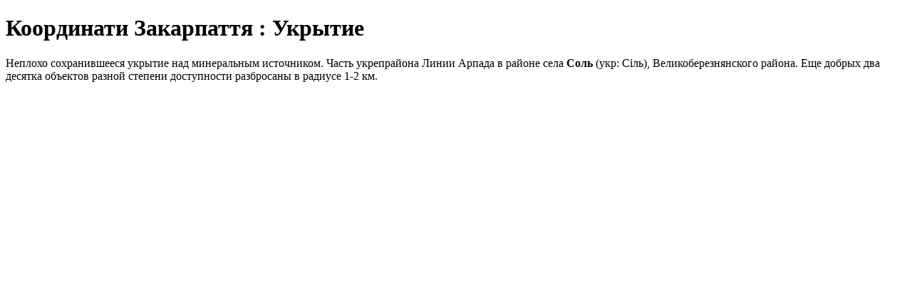

--- FILE ---
content_type: text/html; charset=UTF-8
request_url: https://poi.uzhgorod.ua/poi/1043
body_size: 1847
content:
<!DOCTYPE html>
<html lang="uk">
    <head>
        <meta charset="UTF-8" lang="uk">
        <meta content="IE=Edge" http-equiv="X-UA-Compatible">
        <meta name="viewport" content="width=device-width, initial-scale=1.0, user-scalable=yes">
            <base href="/">
        <title>Координати Закарпаття : Укрытие</title>
        <meta name="description" content="Неплохо сохранившееся укрытие над минеральным источником. Часть укрепрайона Линии Арпада в районе села Соль (укр: Сіль), Великоберезнянского района. Еще добрых ">
        
            <link rel="canonical" href="https://poi.uzhgorod.ua/poi/1043" />

            <meta property="og:url" content="https://poi.uzhgorod.ua/poi/1043" />

            <meta property="al:ios:url" content="https://poi.uzhgorod.ua/poi/1043" />
            <meta property="al:ios:app_store_id" content="1546448262" />
            <meta property="al:ios:app_name" content="Координати Закарпаття" />

            <meta property="al:android:url" content="https://poi.uzhgorod.ua/poi/1043">
            <meta property="al:android:package" content="ua.uzhgorod.poi_frontend">
            <meta property="al:android:app_name" content="Координати Закарпаття">

            <meta property="al:web:url" content="https://poi.uzhgorod.ua/poi/1043">
                <meta property="og:type" content="website " />
        <meta property="og:title" content="Координати Закарпаття : Укрытие" />
        <meta property="og:description" content="Неплохо сохранившееся укрытие над минеральным источником. Часть укрепрайона Линии Арпада в районе села Соль (укр: Сіль), Великоберезнянского района. Еще добрых два десятка объектов разной степени дост" />

                    <meta property="og:image:secure_url" content="https://poi.uzhgorod.ua/uploads/2025/11/02274240ead9f02cd3b445b52b69c9ed855715b2.jpg" />
            <meta property="og:image:url" content="https://poi.uzhgorod.ua/uploads/2025/11/02274240ead9f02cd3b445b52b69c9ed855715b2.jpg" />
            <meta property="og:image" content="https://poi.uzhgorod.ua/uploads/2025/11/02274240ead9f02cd3b445b52b69c9ed855715b2.jpg" />
        
        <meta name="mobile-web-app-capable" content="yes">
        <meta name="apple-mobile-web-app-capable" content="yes">
        <meta name="apple-mobile-web-app-status-bar-style" content="black">
        <meta name="apple-mobile-web-app-title" content="Координати Закарпаття : Укрытие">

        <link rel="shortcut icon" href="/img/favicons/favicon.ico?v=1762284072" type="image/x-icon">
        <link rel="apple-touch-icon" sizes="57x57" href="/img/favicons/apple-icon-57x57.png?v=1762284072">
        <link rel="apple-touch-icon" sizes="60x60" href="/img/favicons/apple-icon-60x60.png?v=1762284072">
        <link rel="apple-touch-icon" sizes="72x72" href="/img/favicons/apple-icon-72x72.png?v=1762284072">
        <link rel="apple-touch-icon" sizes="76x76" href="/img/favicons/apple-icon-76x76.png?v=1762284072">
        <link rel="apple-touch-icon" sizes="114x114" href="/img/favicons/apple-icon-114x114.png?v=1762284072">
        <link rel="apple-touch-icon" sizes="120x120" href="/img/favicons/apple-icon-120x120.png?v=1762284072">
        <link rel="apple-touch-icon" sizes="144x144" href="/img/favicons/apple-icon-144x144.png?v=1762284072">
        <link rel="apple-touch-icon" sizes="152x152" href="/img/favicons/apple-icon-152x152.png?v=1762284072">
        <link rel="apple-touch-icon" sizes="180x180" href="/img/favicons/apple-icon-180x180.png?v=1762284072">
        <link rel="icon" type="image/png" sizes="192x192"  href="/img/favicons/android-icon-192x192.png?v=1762284072">
        <link rel="icon" type="image/png" sizes="32x32" href="/img/favicons/favicon-32x32.png?v=1762284072">
        <link rel="icon" type="image/png" sizes="96x96" href="/img/favicons/favicon-96x96.png?v=1762284072">
        <link rel="icon" type="image/png" sizes="16x16" href="/img/favicons/favicon-16x16.png?v=1762284072">
        <link rel="manifest" href="/img/favicons/manifest.json?v=1762284072">
        <meta name="msapplication-TileColor" content="#ffffff">
        <meta name="msapplication-TileImage" content="/img/favicons/ms-icon-144x144.png?v=1762284072">
        <meta name="theme-color" content="#ffffff">
                <style type="text/css">
            .main-content {
                color: #000;
            }
        </style>
    </head>
    <body>
                    <h1 class="main-content">Координати Закарпаття : Укрытие</h1>
            <article class="main-content">
                <p><p>Неплохо сохранившееся укрытие над минеральным источником. Часть укрепрайона Линии Арпада в районе села <strong>Соль </strong>(укр: Сіль), Великоберезнянского района. Еще добрых два десятка объектов разной степени доступности разбросаны в радиусе 1-2 км.</p></p>
                <section>
                                    </section>
            </article>
                <script type="text/javascript">

    window.showPoiEditButton =  false ;

    // Workaround for prevent browser pinch to zoom on Windows laptop touchpad and fire scroll event for map.
    // https://github.com/flutter/flutter/issues/63084
    if(navigator.platform.substring(0,3) === "Win") {
        window.addEventListener("wheel", function (srcEvent) {
            if (srcEvent.ctrlKey) {
                try {
                    let dstEvent = new WheelEvent('wheel', {
                        bubbles: srcEvent.bubbles,
                        cancelable: srcEvent.cancelable,
                        detail: srcEvent.detail,
                        screenX: srcEvent.screenX,
                        screenY: srcEvent.screenY,
                        clientX: srcEvent.clientX,
                        clientY: srcEvent.clientY,
                        deltaMode: srcEvent.deltaMode,
                        deltaX: srcEvent.deltaX,
                        deltaY: srcEvent.deltaY,
                        deltaZ: srcEvent.deltaZ,
                    });
                    srcEvent.preventDefault();
                    srcEvent.target.dispatchEvent(dstEvent);
                } catch (err) {
                    srcEvent.preventDefault();
                }
            }
        }, {passive: false});
    }
</script>
<script defer src="/sql-wasm.js?v=1762284072"></script>
<script src="/flutter_bootstrap.js?v=1762284072" async></script>
    </body>
</html>


--- FILE ---
content_type: application/javascript
request_url: https://poi.uzhgorod.ua/sql-wasm.js?v=1762284072
body_size: 20169
content:

// We are modularizing this manually because the current modularize setting in Emscripten has some issues:
// https://github.com/kripken/emscripten/issues/5820
// In addition, When you use emcc's modularization, it still expects to export a global object called `Module`,
// which is able to be used/called before the WASM is loaded.
// The modularization below exports a promise that loads and resolves to the actual sql.js module.
// That way, this module can't be used before the WASM is finished loading.

// We are going to define a function that a user will call to start loading initializing our Sql.js library
// However, that function might be called multiple times, and on subsequent calls, we don't actually want it to instantiate a new instance of the Module
// Instead, we want to return the previously loaded module

// TODO: Make this not declare a global if used in the browser
var initSqlJsPromise = undefined;

var initSqlJs = function (moduleConfig) {

    if (initSqlJsPromise){
      return initSqlJsPromise;
    }
    // If we're here, we've never called this function before
    initSqlJsPromise = new Promise(function (resolveModule, reject) {

        // We are modularizing this manually because the current modularize setting in Emscripten has some issues:
        // https://github.com/kripken/emscripten/issues/5820

        // The way to affect the loading of emcc compiled modules is to create a variable called `Module` and add
        // properties to it, like `preRun`, `postRun`, etc
        // We are using that to get notified when the WASM has finished loading.
        // Only then will we return our promise

        // If they passed in a moduleConfig object, use that
        // Otherwise, initialize Module to the empty object
        var Module = typeof moduleConfig !== 'undefined' ? moduleConfig : {};

        // EMCC only allows for a single onAbort function (not an array of functions)
        // So if the user defined their own onAbort function, we remember it and call it
        var originalOnAbortFunction = Module['onAbort'];
        Module['onAbort'] = function (errorThatCausedAbort) {
            reject(new Error(errorThatCausedAbort));
            if (originalOnAbortFunction){
              originalOnAbortFunction(errorThatCausedAbort);
            }
        };

        Module['postRun'] = Module['postRun'] || [];
        Module['postRun'].push(function () {
            // When Emscripted calls postRun, this promise resolves with the built Module
            resolveModule(Module);
        });

        // There is a section of code in the emcc-generated code below that looks like this:
        // (Note that this is lowercase `module`)
        // if (typeof module !== 'undefined') {
        //     module['exports'] = Module;
        // }
        // When that runs, it's going to overwrite our own modularization export efforts in shell-post.js!
        // The only way to tell emcc not to emit it is to pass the MODULARIZE=1 or MODULARIZE_INSTANCE=1 flags,
        // but that carries with it additional unnecessary baggage/bugs we don't want either.
        // So, we have three options:
        // 1) We undefine `module`
        // 2) We remember what `module['exports']` was at the beginning of this function and we restore it later
        // 3) We write a script to remove those lines of code as part of the Make process.
        //
        // Since those are the only lines of code that care about module, we will undefine it. It's the most straightforward
        // of the options, and has the side effect of reducing emcc's efforts to modify the module if its output were to change in the future.
        // That's a nice side effect since we're handling the modularization efforts ourselves
        module = undefined;

        // The emcc-generated code and shell-post.js code goes below,
        // meaning that all of it runs inside of this promise. If anything throws an exception, our promise will abort

var e;e||(e=typeof Module !== 'undefined' ? Module : {});null;
e.onRuntimeInitialized=function(){function a(h,l){this.Ra=h;this.db=l;this.Qa=1;this.lb=[]}function b(h,l){this.db=l;l=aa(h)+1;this.eb=ba(l);if(null===this.eb)throw Error("Unable to allocate memory for the SQL string");k(h,m,this.eb,l);this.jb=this.eb;this.$a=this.pb=null}function c(h){this.filename="dbfile_"+(4294967295*Math.random()>>>0);if(null!=h){var l=this.filename,p=l?r("//"+l):"/";l=ca(!0,!0);p=da(p,(void 0!==l?l:438)&4095|32768,0);if(h){if("string"===typeof h){for(var q=Array(h.length),B=
0,ia=h.length;B<ia;++B)q[B]=h.charCodeAt(B);h=q}ea(p,l|146);q=u(p,"w");fa(q,h,0,h.length,0,void 0);ha(q);ea(p,l)}}this.handleError(g(this.filename,d));this.db=x(d,"i32");mc(this.db);this.fb={};this.Xa={}}var d=y(4),f=e.cwrap,g=f("sqlite3_open","number",["string","number"]),n=f("sqlite3_close_v2","number",["number"]),t=f("sqlite3_exec","number",["number","string","number","number","number"]),w=f("sqlite3_changes","number",["number"]),v=f("sqlite3_prepare_v2","number",["number","string","number","number",
"number"]),C=f("sqlite3_sql","string",["number"]),H=f("sqlite3_normalized_sql","string",["number"]),Z=f("sqlite3_prepare_v2","number",["number","number","number","number","number"]),nc=f("sqlite3_bind_text","number",["number","number","number","number","number"]),qb=f("sqlite3_bind_blob","number",["number","number","number","number","number"]),oc=f("sqlite3_bind_double","number",["number","number","number"]),pc=f("sqlite3_bind_int","number",["number","number","number"]),qc=f("sqlite3_bind_parameter_index",
"number",["number","string"]),rc=f("sqlite3_step","number",["number"]),sc=f("sqlite3_errmsg","string",["number"]),tc=f("sqlite3_column_count","number",["number"]),uc=f("sqlite3_data_count","number",["number"]),vc=f("sqlite3_column_double","number",["number","number"]),wc=f("sqlite3_column_text","string",["number","number"]),xc=f("sqlite3_column_blob","number",["number","number"]),yc=f("sqlite3_column_bytes","number",["number","number"]),zc=f("sqlite3_column_type","number",["number","number"]),Ac=
f("sqlite3_column_name","string",["number","number"]),Bc=f("sqlite3_reset","number",["number"]),Cc=f("sqlite3_clear_bindings","number",["number"]),Dc=f("sqlite3_finalize","number",["number"]),Ec=f("sqlite3_create_function_v2","number","number string number number number number number number number".split(" ")),Fc=f("sqlite3_value_type","number",["number"]),Gc=f("sqlite3_value_bytes","number",["number"]),Hc=f("sqlite3_value_text","string",["number"]),Ic=f("sqlite3_value_blob","number",["number"]),
Jc=f("sqlite3_value_double","number",["number"]),Kc=f("sqlite3_result_double","",["number","number"]),rb=f("sqlite3_result_null","",["number"]),Lc=f("sqlite3_result_text","",["number","string","number","number"]),Mc=f("sqlite3_result_blob","",["number","number","number","number"]),Nc=f("sqlite3_result_int","",["number","number"]),sb=f("sqlite3_result_error","",["number","string","number"]),mc=f("RegisterExtensionFunctions","number",["number"]);a.prototype.bind=function(h){if(!this.Ra)throw"Statement closed";
this.reset();return Array.isArray(h)?this.Bb(h):null!=h&&"object"===typeof h?this.Cb(h):!0};a.prototype.step=function(){if(!this.Ra)throw"Statement closed";this.Qa=1;var h=rc(this.Ra);switch(h){case 100:return!0;case 101:return!1;default:throw this.db.handleError(h);}};a.prototype.Ib=function(h){null==h&&(h=this.Qa,this.Qa+=1);return vc(this.Ra,h)};a.prototype.Jb=function(h){null==h&&(h=this.Qa,this.Qa+=1);return wc(this.Ra,h)};a.prototype.getBlob=function(h){null==h&&(h=this.Qa,this.Qa+=1);var l=
yc(this.Ra,h);h=xc(this.Ra,h);for(var p=new Uint8Array(l),q=0;q<l;q+=1)p[q]=z[h+q];return p};a.prototype.get=function(h){null!=h&&this.bind(h)&&this.step();h=[];for(var l=uc(this.Ra),p=0;p<l;p+=1)switch(zc(this.Ra,p)){case 1:case 2:h.push(this.Ib(p));break;case 3:h.push(this.Jb(p));break;case 4:h.push(this.getBlob(p));break;default:h.push(null)}return h};a.prototype.getColumnNames=function(){for(var h=[],l=tc(this.Ra),p=0;p<l;p+=1)h.push(Ac(this.Ra,p));return h};a.prototype.getAsObject=function(h){h=
this.get(h);for(var l=this.getColumnNames(),p={},q=0;q<l.length;q+=1)p[l[q]]=h[q];return p};a.prototype.getSQL=function(){return C(this.Ra)};a.prototype.getNormalizedSQL=function(){return H(this.Ra)};a.prototype.run=function(h){null!=h&&this.bind(h);this.step();return this.reset()};a.prototype.Fb=function(h,l){null==l&&(l=this.Qa,this.Qa+=1);h=la(h);var p=ma(h);this.lb.push(p);this.db.handleError(nc(this.Ra,l,p,h.length-1,0))};a.prototype.Ab=function(h,l){null==l&&(l=this.Qa,this.Qa+=1);var p=ma(h);
this.lb.push(p);this.db.handleError(qb(this.Ra,l,p,h.length,0))};a.prototype.Eb=function(h,l){null==l&&(l=this.Qa,this.Qa+=1);this.db.handleError((h===(h|0)?pc:oc)(this.Ra,l,h))};a.prototype.Db=function(h){null==h&&(h=this.Qa,this.Qa+=1);qb(this.Ra,h,0,0,0)};a.prototype.tb=function(h,l){null==l&&(l=this.Qa,this.Qa+=1);switch(typeof h){case "string":this.Fb(h,l);return;case "number":case "boolean":this.Eb(h+0,l);return;case "object":if(null===h){this.Db(l);return}if(null!=h.length){this.Ab(h,l);return}}throw"Wrong API use : tried to bind a value of an unknown type ("+
h+").";};a.prototype.Cb=function(h){var l=this;Object.keys(h).forEach(function(p){var q=qc(l.Ra,p);0!==q&&l.tb(h[p],q)});return!0};a.prototype.Bb=function(h){for(var l=0;l<h.length;l+=1)this.tb(h[l],l+1);return!0};a.prototype.reset=function(){return 0===Cc(this.Ra)&&0===Bc(this.Ra)};a.prototype.freemem=function(){for(var h;void 0!==(h=this.lb.pop());)na(h)};a.prototype.free=function(){var h=0===Dc(this.Ra);delete this.db.fb[this.Ra];this.Ra=0;return h};b.prototype.next=function(){if(null===this.eb)return{done:!0};
null!==this.$a&&(this.$a.free(),this.$a=null);if(!this.db.db)throw this.nb(),Error("Database closed");var h=oa(),l=y(4);pa(d);pa(l);try{this.db.handleError(Z(this.db.db,this.jb,-1,d,l));this.jb=x(l,"i32");var p=x(d,"i32");if(0===p)return this.nb(),{done:!0};this.$a=new a(p,this.db);this.db.fb[p]=this.$a;return{value:this.$a,done:!1}}catch(q){throw this.pb=A(this.jb),this.nb(),q;}finally{qa(h)}};b.prototype.nb=function(){na(this.eb);this.eb=null};b.prototype.getRemainingSQL=function(){return null!==
this.pb?this.pb:A(this.jb)};"function"===typeof Symbol&&"symbol"===typeof Symbol.iterator&&(b.prototype[Symbol.iterator]=function(){return this});c.prototype.run=function(h,l){if(!this.db)throw"Database closed";if(l){h=this.prepare(h,l);try{h.step()}finally{h.free()}}else this.handleError(t(this.db,h,0,0,d));return this};c.prototype.exec=function(h,l){if(!this.db)throw"Database closed";var p=oa(),q=null;try{var B=aa(h)+1,ia=y(B);k(h,z,ia,B);var D=ia;var ja=y(4);for(h=[];0!==x(D,"i8");){pa(d);pa(ja);
this.handleError(Z(this.db,D,-1,d,ja));var ka=x(d,"i32");D=x(ja,"i32");if(0!==ka){B=null;q=new a(ka,this);for(null!=l&&q.bind(l);q.step();)null===B&&(B={columns:q.getColumnNames(),values:[]},h.push(B)),B.values.push(q.get());q.free()}}return h}catch(E){throw q&&q.free(),E;}finally{qa(p)}};c.prototype.each=function(h,l,p,q){"function"===typeof l&&(q=p,p=l,l=void 0);h=this.prepare(h,l);try{for(;h.step();)p(h.getAsObject())}finally{h.free()}if("function"===typeof q)return q()};c.prototype.prepare=function(h,
l){pa(d);this.handleError(v(this.db,h,-1,d,0));h=x(d,"i32");if(0===h)throw"Nothing to prepare";var p=new a(h,this);null!=l&&p.bind(l);return this.fb[h]=p};c.prototype.iterateStatements=function(h){return new b(h,this)};c.prototype["export"]=function(){Object.values(this.fb).forEach(function(l){l.free()});Object.values(this.Xa).forEach(ra);this.Xa={};this.handleError(n(this.db));var h=sa(this.filename);this.handleError(g(this.filename,d));this.db=x(d,"i32");return h};c.prototype.close=function(){null!==
this.db&&(Object.values(this.fb).forEach(function(h){h.free()}),Object.values(this.Xa).forEach(ra),this.Xa={},this.handleError(n(this.db)),ta("/"+this.filename),this.db=null)};c.prototype.handleError=function(h){if(0===h)return null;h=sc(this.db);throw Error(h);};c.prototype.getRowsModified=function(){return w(this.db)};c.prototype.create_function=function(h,l){Object.prototype.hasOwnProperty.call(this.Xa,h)&&(ra(this.Xa[h]),delete this.Xa[h]);var p=ua(function(q,B,ia){for(var D,ja=[],ka=0;ka<B;ka+=
1){var E=x(ia+4*ka,"i32"),S=Fc(E);if(1===S||2===S)E=Jc(E);else if(3===S)E=Hc(E);else if(4===S){S=E;E=Gc(S);S=Ic(S);for(var vb=new Uint8Array(E),Ea=0;Ea<E;Ea+=1)vb[Ea]=z[S+Ea];E=vb}else E=null;ja.push(E)}try{D=l.apply(null,ja)}catch(Qc){sb(q,Qc,-1);return}switch(typeof D){case "boolean":Nc(q,D?1:0);break;case "number":Kc(q,D);break;case "string":Lc(q,D,-1,-1);break;case "object":null===D?rb(q):null!=D.length?(B=ma(D),Mc(q,B,D.length,-1),na(B)):sb(q,"Wrong API use : tried to return a value of an unknown type ("+
D+").",-1);break;default:rb(q)}});this.Xa[h]=p;this.handleError(Ec(this.db,h,l.length,1,0,p,0,0,0));return this};e.Database=c};var va={},F;for(F in e)e.hasOwnProperty(F)&&(va[F]=e[F]);var wa="./this.program",xa=!1,ya=!1,za=!1,Aa=!1;xa="object"===typeof window;ya="function"===typeof importScripts;za="object"===typeof process&&"object"===typeof process.versions&&"string"===typeof process.versions.node;Aa=!xa&&!za&&!ya;var G="",Ba,Ca,Da,Fa;
if(za)G=ya?require("path").dirname(G)+"/":__dirname+"/",Ba=function(a,b){Da||(Da=require("fs"));Fa||(Fa=require("path"));a=Fa.normalize(a);return Da.readFileSync(a,b?null:"utf8")},Ca=function(a){a=Ba(a,!0);a.buffer||(a=new Uint8Array(a));assert(a.buffer);return a},1<process.argv.length&&(wa=process.argv[1].replace(/\\/g,"/")),process.argv.slice(2),"undefined"!==typeof module&&(module.exports=e),e.inspect=function(){return"[Emscripten Module object]"};else if(Aa)"undefined"!=typeof read&&(Ba=function(a){return read(a)}),
Ca=function(a){if("function"===typeof readbuffer)return new Uint8Array(readbuffer(a));a=read(a,"binary");assert("object"===typeof a);return a},"undefined"!==typeof print&&("undefined"===typeof console&&(console={}),console.log=print,console.warn=console.error="undefined"!==typeof printErr?printErr:print);else if(xa||ya)ya?G=self.location.href:"undefined"!==typeof document&&document.currentScript&&(G=document.currentScript.src),G=0!==G.indexOf("blob:")?G.substr(0,G.lastIndexOf("/")+1):"",Ba=function(a){var b=
new XMLHttpRequest;b.open("GET",a,!1);b.send(null);return b.responseText},ya&&(Ca=function(a){var b=new XMLHttpRequest;b.open("GET",a,!1);b.responseType="arraybuffer";b.send(null);return new Uint8Array(b.response)});var Ga=e.print||console.log.bind(console),I=e.printErr||console.warn.bind(console);for(F in va)va.hasOwnProperty(F)&&(e[F]=va[F]);va=null;e.thisProgram&&(wa=e.thisProgram);var Ha=[],Ia;function ra(a){Ia.delete(J.get(a));Ha.push(a)}
function ua(a){if(!Ia){Ia=new WeakMap;for(var b=0;b<J.length;b++){var c=J.get(b);c&&Ia.set(c,b)}}if(Ia.has(a))a=Ia.get(a);else{if(Ha.length)b=Ha.pop();else{try{J.grow(1)}catch(g){if(!(g instanceof RangeError))throw g;throw"Unable to grow wasm table. Set ALLOW_TABLE_GROWTH.";}b=J.length-1}try{J.set(b,a)}catch(g){if(!(g instanceof TypeError))throw g;if("function"===typeof WebAssembly.Function){var d={i:"i32",j:"i64",f:"f32",d:"f64"},f={parameters:[],results:[]};for(c=1;4>c;++c)f.parameters.push(d["viii"[c]]);
c=new WebAssembly.Function(f,a)}else{d=[1,0,1,96];f={i:127,j:126,f:125,d:124};d.push(3);for(c=0;3>c;++c)d.push(f["iii"[c]]);d.push(0);d[1]=d.length-2;c=new Uint8Array([0,97,115,109,1,0,0,0].concat(d,[2,7,1,1,101,1,102,0,0,7,5,1,1,102,0,0]));c=new WebAssembly.Module(c);c=(new WebAssembly.Instance(c,{e:{f:a}})).exports.f}J.set(b,c)}Ia.set(a,b);a=b}return a}var Ja;e.wasmBinary&&(Ja=e.wasmBinary);var noExitRuntime;e.noExitRuntime&&(noExitRuntime=e.noExitRuntime);"object"!==typeof WebAssembly&&K("no native wasm support detected");
function pa(a){var b="i32";"*"===b.charAt(b.length-1)&&(b="i32");switch(b){case "i1":z[a>>0]=0;break;case "i8":z[a>>0]=0;break;case "i16":Ka[a>>1]=0;break;case "i32":L[a>>2]=0;break;case "i64":M=[0,(N=0,1<=+Math.abs(N)?0<N?(Math.min(+Math.floor(N/4294967296),4294967295)|0)>>>0:~~+Math.ceil((N-+(~~N>>>0))/4294967296)>>>0:0)];L[a>>2]=M[0];L[a+4>>2]=M[1];break;case "float":La[a>>2]=0;break;case "double":Ma[a>>3]=0;break;default:K("invalid type for setValue: "+b)}}
function x(a,b){b=b||"i8";"*"===b.charAt(b.length-1)&&(b="i32");switch(b){case "i1":return z[a>>0];case "i8":return z[a>>0];case "i16":return Ka[a>>1];case "i32":return L[a>>2];case "i64":return L[a>>2];case "float":return La[a>>2];case "double":return Ma[a>>3];default:K("invalid type for getValue: "+b)}return null}var Na,Oa=!1;function assert(a,b){a||K("Assertion failed: "+b)}function Pa(a){var b=e["_"+a];assert(b,"Cannot call unknown function "+a+", make sure it is exported");return b}
function Qa(a,b,c,d){var f={string:function(v){var C=0;if(null!==v&&void 0!==v&&0!==v){var H=(v.length<<2)+1;C=y(H);k(v,m,C,H)}return C},array:function(v){var C=y(v.length);z.set(v,C);return C}},g=Pa(a),n=[];a=0;if(d)for(var t=0;t<d.length;t++){var w=f[c[t]];w?(0===a&&(a=oa()),n[t]=w(d[t])):n[t]=d[t]}c=g.apply(null,n);c=function(v){return"string"===b?A(v):"boolean"===b?!!v:v}(c);0!==a&&qa(a);return c}var Ra=0,Sa=1;
function ma(a){var b=Ra==Sa?y(a.length):ba(a.length);a.subarray||a.slice?m.set(a,b):m.set(new Uint8Array(a),b);return b}var Ta="undefined"!==typeof TextDecoder?new TextDecoder("utf8"):void 0;
function Ua(a,b,c){var d=b+c;for(c=b;a[c]&&!(c>=d);)++c;if(16<c-b&&a.subarray&&Ta)return Ta.decode(a.subarray(b,c));for(d="";b<c;){var f=a[b++];if(f&128){var g=a[b++]&63;if(192==(f&224))d+=String.fromCharCode((f&31)<<6|g);else{var n=a[b++]&63;f=224==(f&240)?(f&15)<<12|g<<6|n:(f&7)<<18|g<<12|n<<6|a[b++]&63;65536>f?d+=String.fromCharCode(f):(f-=65536,d+=String.fromCharCode(55296|f>>10,56320|f&1023))}}else d+=String.fromCharCode(f)}return d}function A(a,b){return a?Ua(m,a,b):""}
function k(a,b,c,d){if(!(0<d))return 0;var f=c;d=c+d-1;for(var g=0;g<a.length;++g){var n=a.charCodeAt(g);if(55296<=n&&57343>=n){var t=a.charCodeAt(++g);n=65536+((n&1023)<<10)|t&1023}if(127>=n){if(c>=d)break;b[c++]=n}else{if(2047>=n){if(c+1>=d)break;b[c++]=192|n>>6}else{if(65535>=n){if(c+2>=d)break;b[c++]=224|n>>12}else{if(c+3>=d)break;b[c++]=240|n>>18;b[c++]=128|n>>12&63}b[c++]=128|n>>6&63}b[c++]=128|n&63}}b[c]=0;return c-f}
function aa(a){for(var b=0,c=0;c<a.length;++c){var d=a.charCodeAt(c);55296<=d&&57343>=d&&(d=65536+((d&1023)<<10)|a.charCodeAt(++c)&1023);127>=d?++b:b=2047>=d?b+2:65535>=d?b+3:b+4}return b}function Va(a){var b=aa(a)+1,c=ba(b);c&&k(a,z,c,b);return c}var Wa,z,m,Ka,L,La,Ma;
function Xa(a){Wa=a;e.HEAP8=z=new Int8Array(a);e.HEAP16=Ka=new Int16Array(a);e.HEAP32=L=new Int32Array(a);e.HEAPU8=m=new Uint8Array(a);e.HEAPU16=new Uint16Array(a);e.HEAPU32=new Uint32Array(a);e.HEAPF32=La=new Float32Array(a);e.HEAPF64=Ma=new Float64Array(a)}var Ya=e.INITIAL_MEMORY||16777216;e.wasmMemory?Na=e.wasmMemory:Na=new WebAssembly.Memory({initial:Ya/65536,maximum:32768});Na&&(Wa=Na.buffer);Ya=Wa.byteLength;Xa(Wa);var J,Za=[],$a=[],ab=[],bb=[];
function cb(){var a=e.preRun.shift();Za.unshift(a)}var db=0,eb=null,fb=null;e.preloadedImages={};e.preloadedAudios={};function K(a){if(e.onAbort)e.onAbort(a);I(a);Oa=!0;throw new WebAssembly.RuntimeError("abort("+a+"). Build with -s ASSERTIONS=1 for more info.");}function gb(a){var b=hb;return String.prototype.startsWith?b.startsWith(a):0===b.indexOf(a)}function ib(){return gb("data:application/octet-stream;base64,")}var hb="sql-wasm.wasm";
if(!ib()){var jb=hb;hb=e.locateFile?e.locateFile(jb,G):G+jb}function kb(){try{if(Ja)return new Uint8Array(Ja);if(Ca)return Ca(hb);throw"both async and sync fetching of the wasm failed";}catch(a){K(a)}}function lb(){return Ja||!xa&&!ya||"function"!==typeof fetch||gb("file://")?Promise.resolve().then(kb):fetch(hb,{credentials:"same-origin"}).then(function(a){if(!a.ok)throw"failed to load wasm binary file at '"+hb+"'";return a.arrayBuffer()}).catch(function(){return kb()})}var N,M;
function mb(a){for(;0<a.length;){var b=a.shift();if("function"==typeof b)b(e);else{var c=b.Hb;"number"===typeof c?void 0===b.mb?J.get(c)():J.get(c)(b.mb):c(void 0===b.mb?null:b.mb)}}}function nb(a){return a.replace(/\b_Z[\w\d_]+/g,function(b){return b===b?b:b+" ["+b+"]"})}
function ob(){function a(n){return(n=n.toTimeString().match(/\(([A-Za-z ]+)\)$/))?n[1]:"GMT"}if(!pb){pb=!0;var b=(new Date).getFullYear(),c=new Date(b,0,1),d=new Date(b,6,1);b=c.getTimezoneOffset();var f=d.getTimezoneOffset(),g=Math.max(b,f);L[tb()>>2]=60*g;L[ub()>>2]=Number(b!=f);c=a(c);d=a(d);c=Va(c);d=Va(d);f<b?(L[wb()>>2]=c,L[wb()+4>>2]=d):(L[wb()>>2]=d,L[wb()+4>>2]=c)}}var pb;
function xb(a,b){for(var c=0,d=a.length-1;0<=d;d--){var f=a[d];"."===f?a.splice(d,1):".."===f?(a.splice(d,1),c++):c&&(a.splice(d,1),c--)}if(b)for(;c;c--)a.unshift("..");return a}function r(a){var b="/"===a.charAt(0),c="/"===a.substr(-1);(a=xb(a.split("/").filter(function(d){return!!d}),!b).join("/"))||b||(a=".");a&&c&&(a+="/");return(b?"/":"")+a}
function yb(a){var b=/^(\/?|)([\s\S]*?)((?:\.{1,2}|[^\/]+?|)(\.[^.\/]*|))(?:[\/]*)$/.exec(a).slice(1);a=b[0];b=b[1];if(!a&&!b)return".";b&&(b=b.substr(0,b.length-1));return a+b}function zb(a){if("/"===a)return"/";a=r(a);a=a.replace(/\/$/,"");var b=a.lastIndexOf("/");return-1===b?a:a.substr(b+1)}function Ab(a){L[Bb()>>2]=a}
function Cb(){if("object"===typeof crypto&&"function"===typeof crypto.getRandomValues){var a=new Uint8Array(1);return function(){crypto.getRandomValues(a);return a[0]}}if(za)try{var b=require("crypto");return function(){return b.randomBytes(1)[0]}}catch(c){}return function(){K("randomDevice")}}
function Db(){for(var a="",b=!1,c=arguments.length-1;-1<=c&&!b;c--){b=0<=c?arguments[c]:"/";if("string"!==typeof b)throw new TypeError("Arguments to path.resolve must be strings");if(!b)return"";a=b+"/"+a;b="/"===b.charAt(0)}a=xb(a.split("/").filter(function(d){return!!d}),!b).join("/");return(b?"/":"")+a||"."}var Eb=[];function Fb(a,b){Eb[a]={input:[],output:[],cb:b};Gb(a,Hb)}
var Hb={open:function(a){var b=Eb[a.node.rdev];if(!b)throw new O(43);a.tty=b;a.seekable=!1},close:function(a){a.tty.cb.flush(a.tty)},flush:function(a){a.tty.cb.flush(a.tty)},read:function(a,b,c,d){if(!a.tty||!a.tty.cb.xb)throw new O(60);for(var f=0,g=0;g<d;g++){try{var n=a.tty.cb.xb(a.tty)}catch(t){throw new O(29);}if(void 0===n&&0===f)throw new O(6);if(null===n||void 0===n)break;f++;b[c+g]=n}f&&(a.node.timestamp=Date.now());return f},write:function(a,b,c,d){if(!a.tty||!a.tty.cb.qb)throw new O(60);
try{for(var f=0;f<d;f++)a.tty.cb.qb(a.tty,b[c+f])}catch(g){throw new O(29);}d&&(a.node.timestamp=Date.now());return f}},Ib={xb:function(a){if(!a.input.length){var b=null;if(za){var c=Buffer.zb?Buffer.zb(256):new Buffer(256),d=0;try{d=Da.readSync(process.stdin.fd,c,0,256,null)}catch(f){if(-1!=f.toString().indexOf("EOF"))d=0;else throw f;}0<d?b=c.slice(0,d).toString("utf-8"):b=null}else"undefined"!=typeof window&&"function"==typeof window.prompt?(b=window.prompt("Input: "),null!==b&&(b+="\n")):"function"==
typeof readline&&(b=readline(),null!==b&&(b+="\n"));if(!b)return null;a.input=la(b,!0)}return a.input.shift()},qb:function(a,b){null===b||10===b?(Ga(Ua(a.output,0)),a.output=[]):0!=b&&a.output.push(b)},flush:function(a){a.output&&0<a.output.length&&(Ga(Ua(a.output,0)),a.output=[])}},Jb={qb:function(a,b){null===b||10===b?(I(Ua(a.output,0)),a.output=[]):0!=b&&a.output.push(b)},flush:function(a){a.output&&0<a.output.length&&(I(Ua(a.output,0)),a.output=[])}},P={Va:null,Wa:function(){return P.createNode(null,
"/",16895,0)},createNode:function(a,b,c,d){if(24576===(c&61440)||4096===(c&61440))throw new O(63);P.Va||(P.Va={dir:{node:{Ua:P.Na.Ua,Ta:P.Na.Ta,lookup:P.Na.lookup,gb:P.Na.gb,rename:P.Na.rename,unlink:P.Na.unlink,rmdir:P.Na.rmdir,readdir:P.Na.readdir,symlink:P.Na.symlink},stream:{Za:P.Oa.Za}},file:{node:{Ua:P.Na.Ua,Ta:P.Na.Ta},stream:{Za:P.Oa.Za,read:P.Oa.read,write:P.Oa.write,sb:P.Oa.sb,hb:P.Oa.hb,ib:P.Oa.ib}},link:{node:{Ua:P.Na.Ua,Ta:P.Na.Ta,readlink:P.Na.readlink},stream:{}},ub:{node:{Ua:P.Na.Ua,
Ta:P.Na.Ta},stream:Kb}});c=Lb(a,b,c,d);Q(c.mode)?(c.Na=P.Va.dir.node,c.Oa=P.Va.dir.stream,c.Ma={}):32768===(c.mode&61440)?(c.Na=P.Va.file.node,c.Oa=P.Va.file.stream,c.Sa=0,c.Ma=null):40960===(c.mode&61440)?(c.Na=P.Va.link.node,c.Oa=P.Va.link.stream):8192===(c.mode&61440)&&(c.Na=P.Va.ub.node,c.Oa=P.Va.ub.stream);c.timestamp=Date.now();a&&(a.Ma[b]=c);return c},Sb:function(a){if(a.Ma&&a.Ma.subarray){for(var b=[],c=0;c<a.Sa;++c)b.push(a.Ma[c]);return b}return a.Ma},Tb:function(a){return a.Ma?a.Ma.subarray?
a.Ma.subarray(0,a.Sa):new Uint8Array(a.Ma):new Uint8Array(0)},vb:function(a,b){var c=a.Ma?a.Ma.length:0;c>=b||(b=Math.max(b,c*(1048576>c?2:1.125)>>>0),0!=c&&(b=Math.max(b,256)),c=a.Ma,a.Ma=new Uint8Array(b),0<a.Sa&&a.Ma.set(c.subarray(0,a.Sa),0))},Pb:function(a,b){if(a.Sa!=b)if(0==b)a.Ma=null,a.Sa=0;else{if(!a.Ma||a.Ma.subarray){var c=a.Ma;a.Ma=new Uint8Array(b);c&&a.Ma.set(c.subarray(0,Math.min(b,a.Sa)))}else if(a.Ma||(a.Ma=[]),a.Ma.length>b)a.Ma.length=b;else for(;a.Ma.length<b;)a.Ma.push(0);a.Sa=
b}},Na:{Ua:function(a){var b={};b.dev=8192===(a.mode&61440)?a.id:1;b.ino=a.id;b.mode=a.mode;b.nlink=1;b.uid=0;b.gid=0;b.rdev=a.rdev;Q(a.mode)?b.size=4096:32768===(a.mode&61440)?b.size=a.Sa:40960===(a.mode&61440)?b.size=a.link.length:b.size=0;b.atime=new Date(a.timestamp);b.mtime=new Date(a.timestamp);b.ctime=new Date(a.timestamp);b.Gb=4096;b.blocks=Math.ceil(b.size/b.Gb);return b},Ta:function(a,b){void 0!==b.mode&&(a.mode=b.mode);void 0!==b.timestamp&&(a.timestamp=b.timestamp);void 0!==b.size&&P.Pb(a,
b.size)},lookup:function(){throw Mb[44];},gb:function(a,b,c,d){return P.createNode(a,b,c,d)},rename:function(a,b,c){if(Q(a.mode)){try{var d=Nb(b,c)}catch(g){}if(d)for(var f in d.Ma)throw new O(55);}delete a.parent.Ma[a.name];a.name=c;b.Ma[c]=a;a.parent=b},unlink:function(a,b){delete a.Ma[b]},rmdir:function(a,b){var c=Nb(a,b),d;for(d in c.Ma)throw new O(55);delete a.Ma[b]},readdir:function(a){var b=[".",".."],c;for(c in a.Ma)a.Ma.hasOwnProperty(c)&&b.push(c);return b},symlink:function(a,b,c){a=P.createNode(a,
b,41471,0);a.link=c;return a},readlink:function(a){if(40960!==(a.mode&61440))throw new O(28);return a.link}},Oa:{read:function(a,b,c,d,f){var g=a.node.Ma;if(f>=a.node.Sa)return 0;a=Math.min(a.node.Sa-f,d);if(8<a&&g.subarray)b.set(g.subarray(f,f+a),c);else for(d=0;d<a;d++)b[c+d]=g[f+d];return a},write:function(a,b,c,d,f,g){b.buffer===z.buffer&&(g=!1);if(!d)return 0;a=a.node;a.timestamp=Date.now();if(b.subarray&&(!a.Ma||a.Ma.subarray)){if(g)return a.Ma=b.subarray(c,c+d),a.Sa=d;if(0===a.Sa&&0===f)return a.Ma=
b.slice(c,c+d),a.Sa=d;if(f+d<=a.Sa)return a.Ma.set(b.subarray(c,c+d),f),d}P.vb(a,f+d);if(a.Ma.subarray&&b.subarray)a.Ma.set(b.subarray(c,c+d),f);else for(g=0;g<d;g++)a.Ma[f+g]=b[c+g];a.Sa=Math.max(a.Sa,f+d);return d},Za:function(a,b,c){1===c?b+=a.position:2===c&&32768===(a.node.mode&61440)&&(b+=a.node.Sa);if(0>b)throw new O(28);return b},sb:function(a,b,c){P.vb(a.node,b+c);a.node.Sa=Math.max(a.node.Sa,b+c)},hb:function(a,b,c,d,f,g){assert(0===b);if(32768!==(a.node.mode&61440))throw new O(43);a=a.node.Ma;
if(g&2||a.buffer!==Wa){if(0<d||d+c<a.length)a.subarray?a=a.subarray(d,d+c):a=Array.prototype.slice.call(a,d,d+c);d=!0;g=16384*Math.ceil(c/16384);for(b=ba(g);c<g;)z[b+c++]=0;c=b;if(!c)throw new O(48);z.set(a,c)}else d=!1,c=a.byteOffset;return{Ob:c,kb:d}},ib:function(a,b,c,d,f){if(32768!==(a.node.mode&61440))throw new O(43);if(f&2)return 0;P.Oa.write(a,b,0,d,c,!1);return 0}}},Ob=null,Pb={},R=[],Qb=1,T=null,Rb=!0,U={},O=null,Mb={};
function V(a,b){a=Db("/",a);b=b||{};if(!a)return{path:"",node:null};var c={wb:!0,rb:0},d;for(d in c)void 0===b[d]&&(b[d]=c[d]);if(8<b.rb)throw new O(32);a=xb(a.split("/").filter(function(n){return!!n}),!1);var f=Ob;c="/";for(d=0;d<a.length;d++){var g=d===a.length-1;if(g&&b.parent)break;f=Nb(f,a[d]);c=r(c+"/"+a[d]);f.ab&&(!g||g&&b.wb)&&(f=f.ab.root);if(!g||b.Ya)for(g=0;40960===(f.mode&61440);)if(f=Sb(c),c=Db(yb(c),f),f=V(c,{rb:b.rb}).node,40<g++)throw new O(32);}return{path:c,node:f}}
function Tb(a){for(var b;;){if(a===a.parent)return a=a.Wa.yb,b?"/"!==a[a.length-1]?a+"/"+b:a+b:a;b=b?a.name+"/"+b:a.name;a=a.parent}}function Ub(a,b){for(var c=0,d=0;d<b.length;d++)c=(c<<5)-c+b.charCodeAt(d)|0;return(a+c>>>0)%T.length}function Vb(a){var b=Ub(a.parent.id,a.name);if(T[b]===a)T[b]=a.bb;else for(b=T[b];b;){if(b.bb===a){b.bb=a.bb;break}b=b.bb}}
function Nb(a,b){var c;if(c=(c=Wb(a,"x"))?c:a.Na.lookup?0:2)throw new O(c,a);for(c=T[Ub(a.id,b)];c;c=c.bb){var d=c.name;if(c.parent.id===a.id&&d===b)return c}return a.Na.lookup(a,b)}function Lb(a,b,c,d){a=new Xb(a,b,c,d);b=Ub(a.parent.id,a.name);a.bb=T[b];return T[b]=a}function Q(a){return 16384===(a&61440)}var Yb={r:0,rs:1052672,"r+":2,w:577,wx:705,xw:705,"w+":578,"wx+":706,"xw+":706,a:1089,ax:1217,xa:1217,"a+":1090,"ax+":1218,"xa+":1218};
function Zb(a){var b=["r","w","rw"][a&3];a&512&&(b+="w");return b}function Wb(a,b){if(Rb)return 0;if(-1===b.indexOf("r")||a.mode&292){if(-1!==b.indexOf("w")&&!(a.mode&146)||-1!==b.indexOf("x")&&!(a.mode&73))return 2}else return 2;return 0}function $b(a,b){try{return Nb(a,b),20}catch(c){}return Wb(a,"wx")}function ac(a,b,c){try{var d=Nb(a,b)}catch(f){return f.Pa}if(a=Wb(a,"wx"))return a;if(c){if(!Q(d.mode))return 54;if(d===d.parent||"/"===Tb(d))return 10}else if(Q(d.mode))return 31;return 0}
function bc(a){var b=4096;for(a=a||0;a<=b;a++)if(!R[a])return a;throw new O(33);}function cc(a,b){dc||(dc=function(){},dc.prototype={});var c=new dc,d;for(d in a)c[d]=a[d];a=c;b=bc(b);a.fd=b;return R[b]=a}var Kb={open:function(a){a.Oa=Pb[a.node.rdev].Oa;a.Oa.open&&a.Oa.open(a)},Za:function(){throw new O(70);}};function Gb(a,b){Pb[a]={Oa:b}}
function ec(a,b){var c="/"===b,d=!b;if(c&&Ob)throw new O(10);if(!c&&!d){var f=V(b,{wb:!1});b=f.path;f=f.node;if(f.ab)throw new O(10);if(!Q(f.mode))throw new O(54);}b={type:a,Ub:{},yb:b,Mb:[]};a=a.Wa(b);a.Wa=b;b.root=a;c?Ob=a:f&&(f.ab=b,f.Wa&&f.Wa.Mb.push(b))}function da(a,b,c){var d=V(a,{parent:!0}).node;a=zb(a);if(!a||"."===a||".."===a)throw new O(28);var f=$b(d,a);if(f)throw new O(f);if(!d.Na.gb)throw new O(63);return d.Na.gb(d,a,b,c)}function W(a,b){da(a,(void 0!==b?b:511)&1023|16384,0)}
function fc(a,b,c){"undefined"===typeof c&&(c=b,b=438);da(a,b|8192,c)}function hc(a,b){if(!Db(a))throw new O(44);var c=V(b,{parent:!0}).node;if(!c)throw new O(44);b=zb(b);var d=$b(c,b);if(d)throw new O(d);if(!c.Na.symlink)throw new O(63);c.Na.symlink(c,b,a)}
function ta(a){var b=V(a,{parent:!0}).node,c=zb(a),d=Nb(b,c),f=ac(b,c,!1);if(f)throw new O(f);if(!b.Na.unlink)throw new O(63);if(d.ab)throw new O(10);try{U.willDeletePath&&U.willDeletePath(a)}catch(g){I("FS.trackingDelegate['willDeletePath']('"+a+"') threw an exception: "+g.message)}b.Na.unlink(b,c);Vb(d);try{if(U.onDeletePath)U.onDeletePath(a)}catch(g){I("FS.trackingDelegate['onDeletePath']('"+a+"') threw an exception: "+g.message)}}
function Sb(a){a=V(a).node;if(!a)throw new O(44);if(!a.Na.readlink)throw new O(28);return Db(Tb(a.parent),a.Na.readlink(a))}function ic(a,b){a=V(a,{Ya:!b}).node;if(!a)throw new O(44);if(!a.Na.Ua)throw new O(63);return a.Na.Ua(a)}function jc(a){return ic(a,!0)}function ea(a,b){var c;"string"===typeof a?c=V(a,{Ya:!0}).node:c=a;if(!c.Na.Ta)throw new O(63);c.Na.Ta(c,{mode:b&4095|c.mode&-4096,timestamp:Date.now()})}
function kc(a){var b;"string"===typeof a?b=V(a,{Ya:!0}).node:b=a;if(!b.Na.Ta)throw new O(63);b.Na.Ta(b,{timestamp:Date.now()})}function lc(a,b){if(0>b)throw new O(28);var c;"string"===typeof a?c=V(a,{Ya:!0}).node:c=a;if(!c.Na.Ta)throw new O(63);if(Q(c.mode))throw new O(31);if(32768!==(c.mode&61440))throw new O(28);if(a=Wb(c,"w"))throw new O(a);c.Na.Ta(c,{size:b,timestamp:Date.now()})}
function u(a,b,c,d){if(""===a)throw new O(44);if("string"===typeof b){var f=Yb[b];if("undefined"===typeof f)throw Error("Unknown file open mode: "+b);b=f}c=b&64?("undefined"===typeof c?438:c)&4095|32768:0;if("object"===typeof a)var g=a;else{a=r(a);try{g=V(a,{Ya:!(b&131072)}).node}catch(n){}}f=!1;if(b&64)if(g){if(b&128)throw new O(20);}else g=da(a,c,0),f=!0;if(!g)throw new O(44);8192===(g.mode&61440)&&(b&=-513);if(b&65536&&!Q(g.mode))throw new O(54);if(!f&&(c=g?40960===(g.mode&61440)?32:Q(g.mode)&&
("r"!==Zb(b)||b&512)?31:Wb(g,Zb(b)):44))throw new O(c);b&512&&lc(g,0);b&=-131713;d=cc({node:g,path:Tb(g),flags:b,seekable:!0,position:0,Oa:g.Oa,Rb:[],error:!1},d);d.Oa.open&&d.Oa.open(d);!e.logReadFiles||b&1||(Oc||(Oc={}),a in Oc||(Oc[a]=1,I("FS.trackingDelegate error on read file: "+a)));try{U.onOpenFile&&(g=0,1!==(b&2097155)&&(g|=1),0!==(b&2097155)&&(g|=2),U.onOpenFile(a,g))}catch(n){I("FS.trackingDelegate['onOpenFile']('"+a+"', flags) threw an exception: "+n.message)}return d}
function ha(a){if(null===a.fd)throw new O(8);a.ob&&(a.ob=null);try{a.Oa.close&&a.Oa.close(a)}catch(b){throw b;}finally{R[a.fd]=null}a.fd=null}function Pc(a,b,c){if(null===a.fd)throw new O(8);if(!a.seekable||!a.Oa.Za)throw new O(70);if(0!=c&&1!=c&&2!=c)throw new O(28);a.position=a.Oa.Za(a,b,c);a.Rb=[]}
function Rc(a,b,c,d,f){if(0>d||0>f)throw new O(28);if(null===a.fd)throw new O(8);if(1===(a.flags&2097155))throw new O(8);if(Q(a.node.mode))throw new O(31);if(!a.Oa.read)throw new O(28);var g="undefined"!==typeof f;if(!g)f=a.position;else if(!a.seekable)throw new O(70);b=a.Oa.read(a,b,c,d,f);g||(a.position+=b);return b}
function fa(a,b,c,d,f,g){if(0>d||0>f)throw new O(28);if(null===a.fd)throw new O(8);if(0===(a.flags&2097155))throw new O(8);if(Q(a.node.mode))throw new O(31);if(!a.Oa.write)throw new O(28);a.seekable&&a.flags&1024&&Pc(a,0,2);var n="undefined"!==typeof f;if(!n)f=a.position;else if(!a.seekable)throw new O(70);b=a.Oa.write(a,b,c,d,f,g);n||(a.position+=b);try{if(a.path&&U.onWriteToFile)U.onWriteToFile(a.path)}catch(t){I("FS.trackingDelegate['onWriteToFile']('"+a.path+"') threw an exception: "+t.message)}return b}
function sa(a){var b={encoding:"binary"};b=b||{};b.flags=b.flags||"r";b.encoding=b.encoding||"binary";if("utf8"!==b.encoding&&"binary"!==b.encoding)throw Error('Invalid encoding type "'+b.encoding+'"');var c,d=u(a,b.flags);a=ic(a).size;var f=new Uint8Array(a);Rc(d,f,0,a,0);"utf8"===b.encoding?c=Ua(f,0):"binary"===b.encoding&&(c=f);ha(d);return c}
function Sc(){O||(O=function(a,b){this.node=b;this.Qb=function(c){this.Pa=c};this.Qb(a);this.message="FS error"},O.prototype=Error(),O.prototype.constructor=O,[44].forEach(function(a){Mb[a]=new O(a);Mb[a].stack="<generic error, no stack>"}))}var Tc;function ca(a,b){var c=0;a&&(c|=365);b&&(c|=146);return c}
function Uc(a,b,c){a=r("/dev/"+a);var d=ca(!!b,!!c);Vc||(Vc=64);var f=Vc++<<8|0;Gb(f,{open:function(g){g.seekable=!1},close:function(){c&&c.buffer&&c.buffer.length&&c(10)},read:function(g,n,t,w){for(var v=0,C=0;C<w;C++){try{var H=b()}catch(Z){throw new O(29);}if(void 0===H&&0===v)throw new O(6);if(null===H||void 0===H)break;v++;n[t+C]=H}v&&(g.node.timestamp=Date.now());return v},write:function(g,n,t,w){for(var v=0;v<w;v++)try{c(n[t+v])}catch(C){throw new O(29);}w&&(g.node.timestamp=Date.now());return v}});
fc(a,d,f)}var Vc,X={},dc,Oc,Wc={};
function Xc(a,b,c){try{var d=a(b)}catch(f){if(f&&f.node&&r(b)!==r(Tb(f.node)))return-54;throw f;}L[c>>2]=d.dev;L[c+4>>2]=0;L[c+8>>2]=d.ino;L[c+12>>2]=d.mode;L[c+16>>2]=d.nlink;L[c+20>>2]=d.uid;L[c+24>>2]=d.gid;L[c+28>>2]=d.rdev;L[c+32>>2]=0;M=[d.size>>>0,(N=d.size,1<=+Math.abs(N)?0<N?(Math.min(+Math.floor(N/4294967296),4294967295)|0)>>>0:~~+Math.ceil((N-+(~~N>>>0))/4294967296)>>>0:0)];L[c+40>>2]=M[0];L[c+44>>2]=M[1];L[c+48>>2]=4096;L[c+52>>2]=d.blocks;L[c+56>>2]=d.atime.getTime()/1E3|0;L[c+60>>2]=
0;L[c+64>>2]=d.mtime.getTime()/1E3|0;L[c+68>>2]=0;L[c+72>>2]=d.ctime.getTime()/1E3|0;L[c+76>>2]=0;M=[d.ino>>>0,(N=d.ino,1<=+Math.abs(N)?0<N?(Math.min(+Math.floor(N/4294967296),4294967295)|0)>>>0:~~+Math.ceil((N-+(~~N>>>0))/4294967296)>>>0:0)];L[c+80>>2]=M[0];L[c+84>>2]=M[1];return 0}var Yc=void 0;function Zc(){Yc+=4;return L[Yc-4>>2]}function Y(a){a=R[a];if(!a)throw new O(8);return a}var $c={};
function ad(){if(!bd){var a={USER:"web_user",LOGNAME:"web_user",PATH:"/",PWD:"/",HOME:"/home/web_user",LANG:("object"===typeof navigator&&navigator.languages&&navigator.languages[0]||"C").replace("-","_")+".UTF-8",_:wa||"./this.program"},b;for(b in $c)a[b]=$c[b];var c=[];for(b in a)c.push(b+"="+a[b]);bd=c}return bd}var bd,cd;za?cd=function(){var a=process.hrtime();return 1E3*a[0]+a[1]/1E6}:"undefined"!==typeof dateNow?cd=dateNow:cd=function(){return performance.now()};
function dd(a){for(var b=cd();cd()-b<a/1E3;);}e._usleep=dd;function Xb(a,b,c,d){a||(a=this);this.parent=a;this.Wa=a.Wa;this.ab=null;this.id=Qb++;this.name=b;this.mode=c;this.Na={};this.Oa={};this.rdev=d}Object.defineProperties(Xb.prototype,{read:{get:function(){return 365===(this.mode&365)},set:function(a){a?this.mode|=365:this.mode&=-366}},write:{get:function(){return 146===(this.mode&146)},set:function(a){a?this.mode|=146:this.mode&=-147}}});Sc();T=Array(4096);ec(P,"/");W("/tmp");W("/home");W("/home/web_user");
(function(){W("/dev");Gb(259,{read:function(){return 0},write:function(b,c,d,f){return f}});fc("/dev/null",259);Fb(1280,Ib);Fb(1536,Jb);fc("/dev/tty",1280);fc("/dev/tty1",1536);var a=Cb();Uc("random",a);Uc("urandom",a);W("/dev/shm");W("/dev/shm/tmp")})();W("/proc");W("/proc/self");W("/proc/self/fd");
ec({Wa:function(){var a=Lb("/proc/self","fd",16895,73);a.Na={lookup:function(b,c){var d=R[+c];if(!d)throw new O(8);b={parent:null,Wa:{yb:"fake"},Na:{readlink:function(){return d.path}}};return b.parent=b}};return a}},"/proc/self/fd");function la(a,b){var c=Array(aa(a)+1);a=k(a,c,0,c.length);b&&(c.length=a);return c}$a.push({Hb:function(){ed()}});
var hd={b:function(a,b,c,d){K("Assertion failed: "+A(a)+", at: "+[b?A(b):"unknown filename",c,d?A(d):"unknown function"])},s:function(a,b){ob();a=new Date(1E3*L[a>>2]);L[b>>2]=a.getSeconds();L[b+4>>2]=a.getMinutes();L[b+8>>2]=a.getHours();L[b+12>>2]=a.getDate();L[b+16>>2]=a.getMonth();L[b+20>>2]=a.getFullYear()-1900;L[b+24>>2]=a.getDay();var c=new Date(a.getFullYear(),0,1);L[b+28>>2]=(a.getTime()-c.getTime())/864E5|0;L[b+36>>2]=-(60*a.getTimezoneOffset());var d=(new Date(a.getFullYear(),6,1)).getTimezoneOffset();
c=c.getTimezoneOffset();a=(d!=c&&a.getTimezoneOffset()==Math.min(c,d))|0;L[b+32>>2]=a;a=L[wb()+(a?4:0)>>2];L[b+40>>2]=a;return b},l:function(a,b){try{a=A(a);if(b&-8)var c=-28;else{var d;(d=V(a,{Ya:!0}).node)?(a="",b&4&&(a+="r"),b&2&&(a+="w"),b&1&&(a+="x"),c=a&&Wb(d,a)?-2:0):c=-44}return c}catch(f){return"undefined"!==typeof X&&f instanceof O||K(f),-f.Pa}},y:function(a,b){try{return a=A(a),ea(a,b),0}catch(c){return"undefined"!==typeof X&&c instanceof O||K(c),-c.Pa}},G:function(a){try{return a=A(a),
kc(a),0}catch(b){return"undefined"!==typeof X&&b instanceof O||K(b),-b.Pa}},z:function(a,b){try{var c=R[a];if(!c)throw new O(8);ea(c.node,b);return 0}catch(d){return"undefined"!==typeof X&&d instanceof O||K(d),-d.Pa}},H:function(a){try{var b=R[a];if(!b)throw new O(8);kc(b.node);return 0}catch(c){return"undefined"!==typeof X&&c instanceof O||K(c),-c.Pa}},c:function(a,b,c){Yc=c;try{var d=Y(a);switch(b){case 0:var f=Zc();return 0>f?-28:u(d.path,d.flags,0,f).fd;case 1:case 2:return 0;case 3:return d.flags;
case 4:return f=Zc(),d.flags|=f,0;case 12:return f=Zc(),Ka[f+0>>1]=2,0;case 13:case 14:return 0;case 16:case 8:return-28;case 9:return Ab(28),-1;default:return-28}}catch(g){return"undefined"!==typeof X&&g instanceof O||K(g),-g.Pa}},B:function(a,b){try{var c=Y(a);return Xc(ic,c.path,b)}catch(d){return"undefined"!==typeof X&&d instanceof O||K(d),-d.Pa}},m:function(a,b,c){try{var d=R[a];if(!d)throw new O(8);if(0===(d.flags&2097155))throw new O(28);lc(d.node,c);return 0}catch(f){return"undefined"!==typeof X&&
f instanceof O||K(f),-f.Pa}},k:function(a,b){try{if(0===b)return-28;if(b<aa("/")+1)return-68;k("/",m,a,b);return a}catch(c){return"undefined"!==typeof X&&c instanceof O||K(c),-c.Pa}},F:function(){return 0},e:function(){return 42},x:function(a,b){try{return a=A(a),Xc(jc,a,b)}catch(c){return"undefined"!==typeof X&&c instanceof O||K(c),-c.Pa}},A:function(a,b){try{return a=A(a),a=r(a),"/"===a[a.length-1]&&(a=a.substr(0,a.length-1)),W(a,b),0}catch(c){return"undefined"!==typeof X&&c instanceof O||K(c),
-c.Pa}},w:function(a,b,c,d,f,g){try{a:{g<<=12;var n=!1;if(0!==(d&16)&&0!==a%16384)var t=-28;else{if(0!==(d&32)){var w=fd(16384,b);if(!w){t=-48;break a}gd(w,0,b);n=!0}else{var v=R[f];if(!v){t=-8;break a}var C=g;if(0!==(c&2)&&0===(d&2)&&2!==(v.flags&2097155))throw new O(2);if(1===(v.flags&2097155))throw new O(2);if(!v.Oa.hb)throw new O(43);var H=v.Oa.hb(v,a,b,C,c,d);w=H.Ob;n=H.kb}Wc[w]={Lb:w,Kb:b,kb:n,fd:f,Nb:c,flags:d,offset:g};t=w}}return t}catch(Z){return"undefined"!==typeof X&&Z instanceof O||K(Z),
-Z.Pa}},v:function(a,b){try{if(-1===(a|0)||0===b)var c=-28;else{var d=Wc[a];if(d&&b===d.Kb){var f=R[d.fd];if(d.Nb&2){var g=d.flags,n=d.offset,t=m.slice(a,a+b);f&&f.Oa.ib&&f.Oa.ib(f,t,n,b,g)}Wc[a]=null;d.kb&&na(d.Lb)}c=0}return c}catch(w){return"undefined"!==typeof X&&w instanceof O||K(w),-w.Pa}},u:function(a,b,c){Yc=c;try{var d=A(a),f=Zc();return u(d,b,f).fd}catch(g){return"undefined"!==typeof X&&g instanceof O||K(g),-g.Pa}},i:function(a,b,c){try{var d=Y(a);return Rc(d,z,b,c)}catch(f){return"undefined"!==
typeof X&&f instanceof O||K(f),-f.Pa}},I:function(a,b,c){try{a=A(a);if(0>=c)var d=-28;else{var f=Sb(a),g=Math.min(c,aa(f)),n=z[b+g];k(f,m,b,c+1);z[b+g]=n;d=g}return d}catch(t){return"undefined"!==typeof X&&t instanceof O||K(t),-t.Pa}},D:function(a){try{a=A(a);var b=V(a,{parent:!0}).node,c=zb(a),d=Nb(b,c),f=ac(b,c,!0);if(f)throw new O(f);if(!b.Na.rmdir)throw new O(63);if(d.ab)throw new O(10);try{U.willDeletePath&&U.willDeletePath(a)}catch(g){I("FS.trackingDelegate['willDeletePath']('"+a+"') threw an exception: "+
g.message)}b.Na.rmdir(b,c);Vb(d);try{if(U.onDeletePath)U.onDeletePath(a)}catch(g){I("FS.trackingDelegate['onDeletePath']('"+a+"') threw an exception: "+g.message)}return 0}catch(g){return"undefined"!==typeof X&&g instanceof O||K(g),-g.Pa}},f:function(a,b){try{return a=A(a),Xc(ic,a,b)}catch(c){return"undefined"!==typeof X&&c instanceof O||K(c),-c.Pa}},J:function(a){try{return a=A(a),ta(a),0}catch(b){return"undefined"!==typeof X&&b instanceof O||K(b),-b.Pa}},o:function(a,b,c){m.copyWithin(a,b,b+c)},
d:function(a){a>>>=0;var b=m.length;if(2147483648<a)return!1;for(var c=1;4>=c;c*=2){var d=b*(1+.2/c);d=Math.min(d,a+100663296);d=Math.max(16777216,a,d);0<d%65536&&(d+=65536-d%65536);a:{try{Na.grow(Math.min(2147483648,d)-Wa.byteLength+65535>>>16);Xa(Na.buffer);var f=1;break a}catch(g){}f=void 0}if(f)return!0}return!1},q:function(a,b){var c=0;ad().forEach(function(d,f){var g=b+c;f=L[a+4*f>>2]=g;for(g=0;g<d.length;++g)z[f++>>0]=d.charCodeAt(g);z[f>>0]=0;c+=d.length+1});return 0},r:function(a,b){var c=
ad();L[a>>2]=c.length;var d=0;c.forEach(function(f){d+=f.length+1});L[b>>2]=d;return 0},g:function(a){try{var b=Y(a);ha(b);return 0}catch(c){return"undefined"!==typeof X&&c instanceof O||K(c),c.Pa}},p:function(a,b){try{var c=Y(a);z[b>>0]=c.tty?2:Q(c.mode)?3:40960===(c.mode&61440)?7:4;return 0}catch(d){return"undefined"!==typeof X&&d instanceof O||K(d),d.Pa}},n:function(a,b,c,d,f){try{var g=Y(a);a=4294967296*c+(b>>>0);if(-9007199254740992>=a||9007199254740992<=a)return-61;Pc(g,a,d);M=[g.position>>>
0,(N=g.position,1<=+Math.abs(N)?0<N?(Math.min(+Math.floor(N/4294967296),4294967295)|0)>>>0:~~+Math.ceil((N-+(~~N>>>0))/4294967296)>>>0:0)];L[f>>2]=M[0];L[f+4>>2]=M[1];g.ob&&0===a&&0===d&&(g.ob=null);return 0}catch(n){return"undefined"!==typeof X&&n instanceof O||K(n),n.Pa}},j:function(a){try{var b=Y(a);return b.Oa&&b.Oa.fsync?-b.Oa.fsync(b):0}catch(c){return"undefined"!==typeof X&&c instanceof O||K(c),c.Pa}},E:function(a,b,c,d){try{a:{for(var f=Y(a),g=a=0;g<c;g++){var n=fa(f,z,L[b+8*g>>2],L[b+(8*
g+4)>>2],void 0);if(0>n){var t=-1;break a}a+=n}t=a}L[d>>2]=t;return 0}catch(w){return"undefined"!==typeof X&&w instanceof O||K(w),w.Pa}},h:function(a){var b=Date.now();L[a>>2]=b/1E3|0;L[a+4>>2]=b%1E3*1E3|0;return 0},a:Na,K:function(a,b){if(0===a)return Ab(28),-1;var c=L[a>>2];a=L[a+4>>2];if(0>a||999999999<a||0>c)return Ab(28),-1;0!==b&&(L[b>>2]=0,L[b+4>>2]=0);return dd(1E6*c+a/1E3)},C:function(a){switch(a){case 30:return 16384;case 85:return 131072;case 132:case 133:case 12:case 137:case 138:case 15:case 235:case 16:case 17:case 18:case 19:case 20:case 149:case 13:case 10:case 236:case 153:case 9:case 21:case 22:case 159:case 154:case 14:case 77:case 78:case 139:case 80:case 81:case 82:case 68:case 67:case 164:case 11:case 29:case 47:case 48:case 95:case 52:case 51:case 46:case 79:return 200809;
case 27:case 246:case 127:case 128:case 23:case 24:case 160:case 161:case 181:case 182:case 242:case 183:case 184:case 243:case 244:case 245:case 165:case 178:case 179:case 49:case 50:case 168:case 169:case 175:case 170:case 171:case 172:case 97:case 76:case 32:case 173:case 35:return-1;case 176:case 177:case 7:case 155:case 8:case 157:case 125:case 126:case 92:case 93:case 129:case 130:case 131:case 94:case 91:return 1;case 74:case 60:case 69:case 70:case 4:return 1024;case 31:case 42:case 72:return 32;
case 87:case 26:case 33:return 2147483647;case 34:case 1:return 47839;case 38:case 36:return 99;case 43:case 37:return 2048;case 0:return 2097152;case 3:return 65536;case 28:return 32768;case 44:return 32767;case 75:return 16384;case 39:return 1E3;case 89:return 700;case 71:return 256;case 40:return 255;case 2:return 100;case 180:return 64;case 25:return 20;case 5:return 16;case 6:return 6;case 73:return 4;case 84:return"object"===typeof navigator?navigator.hardwareConcurrency||1:1}Ab(28);return-1},
L:function(a){var b=Date.now()/1E3|0;a&&(L[a>>2]=b);return b},t:function(a,b){if(b){var c=1E3*L[b+8>>2];c+=L[b+12>>2]/1E3}else c=Date.now();a=A(a);try{b=c;var d=V(a,{Ya:!0}).node;d.Na.Ta(d,{timestamp:Math.max(b,c)});return 0}catch(f){a=f;if(!(a instanceof O)){a+=" : ";a:{d=Error();if(!d.stack){try{throw Error();}catch(g){d=g}if(!d.stack){d="(no stack trace available)";break a}}d=d.stack.toString()}e.extraStackTrace&&(d+="\n"+e.extraStackTrace());d=nb(d);throw a+d;}Ab(a.Pa);return-1}}};
(function(){function a(f){e.asm=f.exports;J=e.asm.M;db--;e.monitorRunDependencies&&e.monitorRunDependencies(db);0==db&&(null!==eb&&(clearInterval(eb),eb=null),fb&&(f=fb,fb=null,f()))}function b(f){a(f.instance)}function c(f){return lb().then(function(g){return WebAssembly.instantiate(g,d)}).then(f,function(g){I("failed to asynchronously prepare wasm: "+g);K(g)})}var d={a:hd};db++;e.monitorRunDependencies&&e.monitorRunDependencies(db);if(e.instantiateWasm)try{return e.instantiateWasm(d,a)}catch(f){return I("Module.instantiateWasm callback failed with error: "+
f),!1}(function(){return Ja||"function"!==typeof WebAssembly.instantiateStreaming||ib()||gb("file://")||"function"!==typeof fetch?c(b):fetch(hb,{credentials:"same-origin"}).then(function(f){return WebAssembly.instantiateStreaming(f,d).then(b,function(g){I("wasm streaming compile failed: "+g);I("falling back to ArrayBuffer instantiation");return c(b)})})})();return{}})();
var ed=e.___wasm_call_ctors=function(){return(ed=e.___wasm_call_ctors=e.asm.N).apply(null,arguments)},gd=e._memset=function(){return(gd=e._memset=e.asm.O).apply(null,arguments)};e._sqlite3_free=function(){return(e._sqlite3_free=e.asm.P).apply(null,arguments)};var Bb=e.___errno_location=function(){return(Bb=e.___errno_location=e.asm.Q).apply(null,arguments)};e._sqlite3_finalize=function(){return(e._sqlite3_finalize=e.asm.R).apply(null,arguments)};
e._sqlite3_reset=function(){return(e._sqlite3_reset=e.asm.S).apply(null,arguments)};e._sqlite3_clear_bindings=function(){return(e._sqlite3_clear_bindings=e.asm.T).apply(null,arguments)};e._sqlite3_value_blob=function(){return(e._sqlite3_value_blob=e.asm.U).apply(null,arguments)};e._sqlite3_value_text=function(){return(e._sqlite3_value_text=e.asm.V).apply(null,arguments)};e._sqlite3_value_bytes=function(){return(e._sqlite3_value_bytes=e.asm.W).apply(null,arguments)};
e._sqlite3_value_double=function(){return(e._sqlite3_value_double=e.asm.X).apply(null,arguments)};e._sqlite3_value_int=function(){return(e._sqlite3_value_int=e.asm.Y).apply(null,arguments)};e._sqlite3_value_type=function(){return(e._sqlite3_value_type=e.asm.Z).apply(null,arguments)};e._sqlite3_result_blob=function(){return(e._sqlite3_result_blob=e.asm._).apply(null,arguments)};e._sqlite3_result_double=function(){return(e._sqlite3_result_double=e.asm.$).apply(null,arguments)};
e._sqlite3_result_error=function(){return(e._sqlite3_result_error=e.asm.aa).apply(null,arguments)};e._sqlite3_result_int=function(){return(e._sqlite3_result_int=e.asm.ba).apply(null,arguments)};e._sqlite3_result_int64=function(){return(e._sqlite3_result_int64=e.asm.ca).apply(null,arguments)};e._sqlite3_result_null=function(){return(e._sqlite3_result_null=e.asm.da).apply(null,arguments)};e._sqlite3_result_text=function(){return(e._sqlite3_result_text=e.asm.ea).apply(null,arguments)};
e._sqlite3_step=function(){return(e._sqlite3_step=e.asm.fa).apply(null,arguments)};e._sqlite3_column_count=function(){return(e._sqlite3_column_count=e.asm.ga).apply(null,arguments)};e._sqlite3_data_count=function(){return(e._sqlite3_data_count=e.asm.ha).apply(null,arguments)};e._sqlite3_column_blob=function(){return(e._sqlite3_column_blob=e.asm.ia).apply(null,arguments)};e._sqlite3_column_bytes=function(){return(e._sqlite3_column_bytes=e.asm.ja).apply(null,arguments)};
e._sqlite3_column_double=function(){return(e._sqlite3_column_double=e.asm.ka).apply(null,arguments)};e._sqlite3_column_text=function(){return(e._sqlite3_column_text=e.asm.la).apply(null,arguments)};e._sqlite3_column_type=function(){return(e._sqlite3_column_type=e.asm.ma).apply(null,arguments)};e._sqlite3_column_name=function(){return(e._sqlite3_column_name=e.asm.na).apply(null,arguments)};e._sqlite3_bind_blob=function(){return(e._sqlite3_bind_blob=e.asm.oa).apply(null,arguments)};
e._sqlite3_bind_double=function(){return(e._sqlite3_bind_double=e.asm.pa).apply(null,arguments)};e._sqlite3_bind_int=function(){return(e._sqlite3_bind_int=e.asm.qa).apply(null,arguments)};e._sqlite3_bind_text=function(){return(e._sqlite3_bind_text=e.asm.ra).apply(null,arguments)};e._sqlite3_bind_parameter_index=function(){return(e._sqlite3_bind_parameter_index=e.asm.sa).apply(null,arguments)};e._sqlite3_sql=function(){return(e._sqlite3_sql=e.asm.ta).apply(null,arguments)};
e._sqlite3_normalized_sql=function(){return(e._sqlite3_normalized_sql=e.asm.ua).apply(null,arguments)};e._sqlite3_errmsg=function(){return(e._sqlite3_errmsg=e.asm.va).apply(null,arguments)};e._sqlite3_exec=function(){return(e._sqlite3_exec=e.asm.wa).apply(null,arguments)};e._sqlite3_prepare_v2=function(){return(e._sqlite3_prepare_v2=e.asm.xa).apply(null,arguments)};e._sqlite3_changes=function(){return(e._sqlite3_changes=e.asm.ya).apply(null,arguments)};
e._sqlite3_close_v2=function(){return(e._sqlite3_close_v2=e.asm.za).apply(null,arguments)};e._sqlite3_create_function_v2=function(){return(e._sqlite3_create_function_v2=e.asm.Aa).apply(null,arguments)};e._sqlite3_open=function(){return(e._sqlite3_open=e.asm.Ba).apply(null,arguments)};var ba=e._malloc=function(){return(ba=e._malloc=e.asm.Ca).apply(null,arguments)},na=e._free=function(){return(na=e._free=e.asm.Da).apply(null,arguments)};
e._RegisterExtensionFunctions=function(){return(e._RegisterExtensionFunctions=e.asm.Ea).apply(null,arguments)};
var wb=e.__get_tzname=function(){return(wb=e.__get_tzname=e.asm.Fa).apply(null,arguments)},ub=e.__get_daylight=function(){return(ub=e.__get_daylight=e.asm.Ga).apply(null,arguments)},tb=e.__get_timezone=function(){return(tb=e.__get_timezone=e.asm.Ha).apply(null,arguments)},oa=e.stackSave=function(){return(oa=e.stackSave=e.asm.Ia).apply(null,arguments)},qa=e.stackRestore=function(){return(qa=e.stackRestore=e.asm.Ja).apply(null,arguments)},y=e.stackAlloc=function(){return(y=e.stackAlloc=e.asm.Ka).apply(null,
arguments)},fd=e._memalign=function(){return(fd=e._memalign=e.asm.La).apply(null,arguments)};e.cwrap=function(a,b,c,d){c=c||[];var f=c.every(function(g){return"number"===g});return"string"!==b&&f&&!d?Pa(a):function(){return Qa(a,b,c,arguments)}};e.UTF8ToString=A;e.stackSave=oa;e.stackRestore=qa;e.stackAlloc=y;var id;fb=function jd(){id||kd();id||(fb=jd)};
function kd(){function a(){if(!id&&(id=!0,e.calledRun=!0,!Oa)){e.noFSInit||Tc||(Tc=!0,Sc(),e.stdin=e.stdin,e.stdout=e.stdout,e.stderr=e.stderr,e.stdin?Uc("stdin",e.stdin):hc("/dev/tty","/dev/stdin"),e.stdout?Uc("stdout",null,e.stdout):hc("/dev/tty","/dev/stdout"),e.stderr?Uc("stderr",null,e.stderr):hc("/dev/tty1","/dev/stderr"),u("/dev/stdin","r"),u("/dev/stdout","w"),u("/dev/stderr","w"));mb($a);Rb=!1;mb(ab);if(e.onRuntimeInitialized)e.onRuntimeInitialized();if(e.postRun)for("function"==typeof e.postRun&&
(e.postRun=[e.postRun]);e.postRun.length;){var b=e.postRun.shift();bb.unshift(b)}mb(bb)}}if(!(0<db)){if(e.preRun)for("function"==typeof e.preRun&&(e.preRun=[e.preRun]);e.preRun.length;)cb();mb(Za);0<db||(e.setStatus?(e.setStatus("Running..."),setTimeout(function(){setTimeout(function(){e.setStatus("")},1);a()},1)):a())}}e.run=kd;if(e.preInit)for("function"==typeof e.preInit&&(e.preInit=[e.preInit]);0<e.preInit.length;)e.preInit.pop()();noExitRuntime=!0;kd();


        // The shell-pre.js and emcc-generated code goes above
        return Module;
    }); // The end of the promise being returned

  return initSqlJsPromise;
} // The end of our initSqlJs function

// This bit below is copied almost exactly from what you get when you use the MODULARIZE=1 flag with emcc
// However, we don't want to use the emcc modularization. See shell-pre.js
if (typeof exports === 'object' && typeof module === 'object'){
    module.exports = initSqlJs;
    // This will allow the module to be used in ES6 or CommonJS
    module.exports.default = initSqlJs;
}
else if (typeof define === 'function' && define['amd']) {
    define([], function() { return initSqlJs; });
}
else if (typeof exports === 'object'){
    exports["Module"] = initSqlJs;
}
